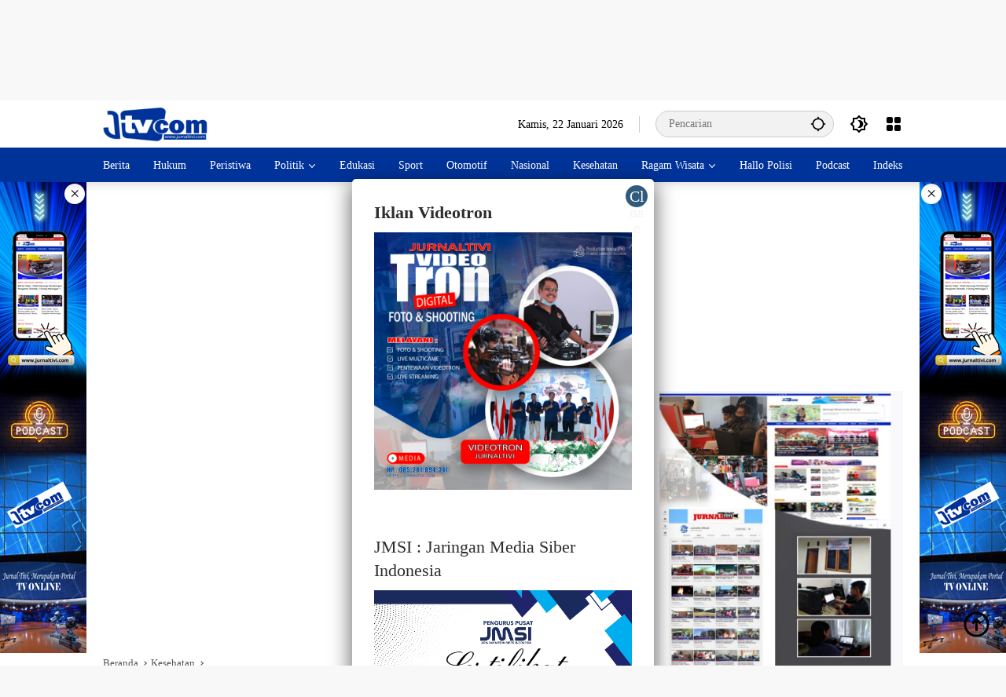

--- FILE ---
content_type: text/html; charset=utf-8
request_url: https://www.google.com/recaptcha/api2/aframe
body_size: 256
content:
<!DOCTYPE HTML><html><head><meta http-equiv="content-type" content="text/html; charset=UTF-8"></head><body><script nonce="WTChMsiqe8o_6g5pTJdkHg">/** Anti-fraud and anti-abuse applications only. See google.com/recaptcha */ try{var clients={'sodar':'https://pagead2.googlesyndication.com/pagead/sodar?'};window.addEventListener("message",function(a){try{if(a.source===window.parent){var b=JSON.parse(a.data);var c=clients[b['id']];if(c){var d=document.createElement('img');d.src=c+b['params']+'&rc='+(localStorage.getItem("rc::a")?sessionStorage.getItem("rc::b"):"");window.document.body.appendChild(d);sessionStorage.setItem("rc::e",parseInt(sessionStorage.getItem("rc::e")||0)+1);localStorage.setItem("rc::h",'1769074104743');}}}catch(b){}});window.parent.postMessage("_grecaptcha_ready", "*");}catch(b){}</script></body></html>